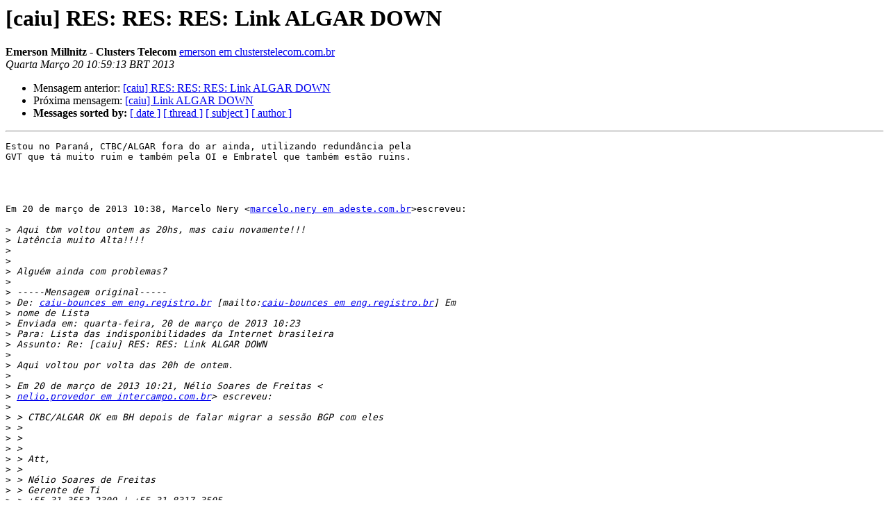

--- FILE ---
content_type: text/html
request_url: https://eng.registro.br/pipermail/caiu/2013-March/021080.html
body_size: 14517
content:
<!DOCTYPE HTML PUBLIC "-//W3C//DTD HTML 4.01 Transitional//EN">
<HTML>
 <HEAD>
   <TITLE> [caiu] RES: RES: RES: Link ALGAR DOWN
   </TITLE>
   <LINK REL="Index" HREF="index.html" >
   <LINK REL="made" HREF="mailto:caiu%40eng.registro.br?Subject=Re%3A%20%5Bcaiu%5D%20RES%3A%20RES%3A%20RES%3A%20Link%20ALGAR%20DOWN&In-Reply-To=%3CCAOi3b-K8w4w6yXomug3%2BUGDgfT8pQ6VS-tEO6ZGqNbh0abLs4Q%40mail.gmail.com%3E">
   <META NAME="robots" CONTENT="index,nofollow">
   <style type="text/css">
       pre {
           white-space: pre-wrap;       /* css-2.1, curent FF, Opera, Safari */
           }
   </style>
   <META http-equiv="Content-Type" content="text/html; charset=iso-8859-1">
   <LINK REL="Previous"  HREF="021079.html">
   <LINK REL="Next"  HREF="021060.html">
 </HEAD>
 <BODY BGCOLOR="#ffffff">
   <H1>[caiu] RES: RES: RES: Link ALGAR DOWN</H1>
    <B>Emerson Millnitz - Clusters Telecom</B> 
    <A HREF="mailto:caiu%40eng.registro.br?Subject=Re%3A%20%5Bcaiu%5D%20RES%3A%20RES%3A%20RES%3A%20Link%20ALGAR%20DOWN&In-Reply-To=%3CCAOi3b-K8w4w6yXomug3%2BUGDgfT8pQ6VS-tEO6ZGqNbh0abLs4Q%40mail.gmail.com%3E"
       TITLE="[caiu] RES: RES: RES: Link ALGAR DOWN">emerson em clusterstelecom.com.br
       </A><BR>
    <I>Quarta Março 20 10:59:13 BRT 2013</I>
    <P><UL>
        <LI>Mensagem anterior: <A HREF="021079.html">[caiu] RES:  RES: RES: Link ALGAR DOWN
</A></li>
        <LI>Próxima mensagem: <A HREF="021060.html">[caiu] Link ALGAR DOWN
</A></li>
         <LI> <B>Messages sorted by:</B> 
              <a href="date.html#21080">[ date ]</a>
              <a href="thread.html#21080">[ thread ]</a>
              <a href="subject.html#21080">[ subject ]</a>
              <a href="author.html#21080">[ author ]</a>
         </LI>
       </UL>
    <HR>  
<!--beginarticle-->
<PRE>Estou no Paraná, CTBC/ALGAR fora do ar ainda, utilizando redundância pela
GVT que tá muito ruim e também pela OI e Embratel que também estão ruins.




Em 20 de março de 2013 10:38, Marcelo Nery &lt;<A HREF="https://eng.registro.br/mailman/listinfo/caiu">marcelo.nery em adeste.com.br</A>&gt;escreveu:

&gt;<i> Aqui tbm voltou ontem as 20hs, mas caiu novamente!!!
</I>&gt;<i> Latência muito Alta!!!!
</I>&gt;<i>
</I>&gt;<i>
</I>&gt;<i> Alguém ainda com problemas?
</I>&gt;<i>
</I>&gt;<i> -----Mensagem original-----
</I>&gt;<i> De: <A HREF="https://eng.registro.br/mailman/listinfo/caiu">caiu-bounces em eng.registro.br</A> [mailto:<A HREF="https://eng.registro.br/mailman/listinfo/caiu">caiu-bounces em eng.registro.br</A>] Em
</I>&gt;<i> nome de Lista
</I>&gt;<i> Enviada em: quarta-feira, 20 de março de 2013 10:23
</I>&gt;<i> Para: Lista das indisponibilidades da Internet brasileira
</I>&gt;<i> Assunto: Re: [caiu] RES: RES: Link ALGAR DOWN
</I>&gt;<i>
</I>&gt;<i> Aqui voltou por volta das 20h de ontem.
</I>&gt;<i>
</I>&gt;<i> Em 20 de março de 2013 10:21, Nélio Soares de Freitas &lt;
</I>&gt;<i> <A HREF="https://eng.registro.br/mailman/listinfo/caiu">nelio.provedor em intercampo.com.br</A>&gt; escreveu:
</I>&gt;<i>
</I>&gt;<i> &gt; CTBC/ALGAR OK em BH depois de falar migrar a sessão BGP com eles
</I>&gt;<i> &gt;
</I>&gt;<i> &gt;
</I>&gt;<i> &gt;
</I>&gt;<i> &gt; Att,
</I>&gt;<i> &gt;
</I>&gt;<i> &gt; Nélio Soares de Freitas
</I>&gt;<i> &gt; Gerente de Ti
</I>&gt;<i> &gt; +55 31 3553-2300 | +55 31 8317-3505
</I>&gt;<i> &gt; msn: <A HREF="https://eng.registro.br/mailman/listinfo/caiu">nesofre em bol.com.br</A>
</I>&gt;<i> &gt; e-mail: <A HREF="https://eng.registro.br/mailman/listinfo/caiu">nelio.provedor em intercampo.com.br</A>
</I>&gt;<i> &gt; skype: nelios.freitas77
</I>&gt;<i> &gt;
</I>&gt;<i> &gt;
</I>&gt;<i> &gt;
</I>&gt;<i> &gt; -----Mensagem original-----
</I>&gt;<i> &gt; De: <A HREF="https://eng.registro.br/mailman/listinfo/caiu">caiu-bounces em eng.registro.br</A> [mailto:<A HREF="https://eng.registro.br/mailman/listinfo/caiu">caiu-bounces em eng.registro.br</A>]
</I>&gt;<i> &gt; Em nome de Nélio Soares de Freitas Enviada em: quarta-feira, 20 de
</I>&gt;<i> &gt; março de 2013 02:42
</I>&gt;<i> &gt; Para: 'Lista das indisponibilidades da Internet brasileira'
</I>&gt;<i> &gt; Assunto: [caiu] RES: Link ALGAR DOWN
</I>&gt;<i> &gt;
</I>&gt;<i> &gt; Aqui ALGAR nos informou ser mudança programada
</I>&gt;<i> &gt;
</I>&gt;<i> &gt; Vejam e-mail na integra enviado pela ALGAR em 11/03/2013
</I>&gt;<i> &gt;
</I>&gt;<i> &gt; &quot;Prezado cliente,
</I>&gt;<i> &gt;
</I>&gt;<i> &gt; A Algar Telecom comunica que devido à realização de manutenção em
</I>&gt;<i> &gt; nossa rede e para garantia da qualidade dos serviços prestados, o
</I>&gt;<i> &gt; serviço de sua empresa poderá sofrer indisponibilidade temporária
</I>&gt;<i> &gt; dentro da janela de manutenção abaixo. O grande problema é que a
</I>&gt;<i> &gt; indisponibilidade está bem acima do informado.
</I>&gt;<i> &gt;
</I>&gt;<i> &gt; DATA: 19/03/2013
</I>&gt;<i> &gt; INÍCIO: 20h00
</I>&gt;<i> &gt; FIM:  04h00
</I>&gt;<i> &gt; LOCALIDADE: Belo Horizonte - MG
</I>&gt;<i> &gt;
</I>&gt;<i> &gt; INDISPONIBILIDADE: 00h10 (10 minutos)&quot;
</I>&gt;<i> &gt;
</I>&gt;<i> &gt;
</I>&gt;<i> &gt;
</I>&gt;<i> &gt; Att,
</I>&gt;<i> &gt;
</I>&gt;<i> &gt; Nélio Soares de Freitas
</I>&gt;<i> &gt; Gerente de Ti
</I>&gt;<i> &gt; +55 31 3553-2300 | +55 31 8317-3505
</I>&gt;<i> &gt; msn: <A HREF="https://eng.registro.br/mailman/listinfo/caiu">nesofre em bol.com.br</A>
</I>&gt;<i> &gt; e-mail: <A HREF="https://eng.registro.br/mailman/listinfo/caiu">nelio.provedor em intercampo.com.br</A>
</I>&gt;<i> &gt; skype: nelios.freitas77
</I>&gt;<i> &gt;
</I>&gt;<i> &gt;
</I>&gt;<i> &gt; -----Mensagem original-----
</I>&gt;<i> &gt; De: <A HREF="https://eng.registro.br/mailman/listinfo/caiu">caiu-bounces em eng.registro.br</A> [mailto:<A HREF="https://eng.registro.br/mailman/listinfo/caiu">caiu-bounces em eng.registro.br</A>]
</I>&gt;<i> &gt; Em nome de Weslei Mendes Enviada em: terça-feira, 19 de março de 2013
</I>&gt;<i> &gt; 20:10
</I>&gt;<i> &gt; Para: Lista das indisponibilidades da Internet brasileira
</I>&gt;<i> &gt; Assunto: Re: [caiu] Link ALGAR DOWN
</I>&gt;<i> &gt;
</I>&gt;<i> &gt; Salve!
</I>&gt;<i> &gt;
</I>&gt;<i> &gt; Aqui a explicação foi rompimento de Fibra entre Barra do Turvo -
</I>&gt;<i> Registro.
</I>&gt;<i> &gt; Sem previsão!
</I>&gt;<i> &gt;
</I>&gt;<i> &gt; Weslei Mendes.'.
</I>&gt;<i> &gt; Ubiquiti AirMax Certified Admin
</I>&gt;<i> &gt; (44)8827-0988 &#63743;
</I>&gt;<i> &gt;
</I>&gt;<i> &gt; Em 19/03/2013, às 19:38, Lista &lt;<A HREF="https://eng.registro.br/mailman/listinfo/caiu">lista.gter em gmail.com</A>&gt; escreveu:
</I>&gt;<i> &gt;
</I>&gt;<i> &gt; &gt; Por enquanto fora aqui. Explicação fibra entre Araraquara e São Carlos.
</I>&gt;<i> &gt; &gt;
</I>&gt;<i> &gt; &gt; Em 19 de março de 2013 19:25, Magnus Kirsten
</I>&gt;<i> &gt; &gt;&lt;<A HREF="https://eng.registro.br/mailman/listinfo/caiu">alemao.magnus em gmail.com</A>
</I>&gt;<i> &gt; &gt;escreveu:
</I>&gt;<i> &gt; &gt;
</I>&gt;<i> &gt; &gt;&gt; Estou no RS, está tudo lento por aqui, OI, GVT, Internexa, etc..
</I>&gt;<i> &gt; &gt;&gt; tem algo errado no centro do país.
</I>&gt;<i> &gt; &gt;&gt;
</I>&gt;<i> &gt; &gt;&gt; Em 19 de março de 2013 18:24, Leonardo Silva
</I>&gt;<i> &gt; &gt;&gt; &lt;<A HREF="https://eng.registro.br/mailman/listinfo/caiu">leonardosilva em gmail.com</A>
</I>&gt;<i> &gt; &gt;&gt;&gt; escreveu:
</I>&gt;<i> &gt; &gt;&gt;
</I>&gt;<i> &gt; &gt;&gt;&gt; Deve ser algum rompimento DUPLO !!! (como sempre) - São Carlos
</I>&gt;<i> &gt; &gt;&gt;&gt; acesso voltou porém com bastante lentidão.
</I>&gt;<i> &gt; &gt;&gt;&gt;
</I>&gt;<i> &gt; &gt;&gt;&gt; Leonardo Silva
</I>&gt;<i> &gt; &gt;&gt;&gt;
</I>&gt;<i> &gt; &gt;&gt;&gt; Em 19 de março de 2013 17:02, Lista &lt;<A HREF="https://eng.registro.br/mailman/listinfo/caiu">lista.gter em gmail.com</A>&gt; escreveu:
</I>&gt;<i> &gt; &gt;&gt;&gt;
</I>&gt;<i> &gt; &gt;&gt;&gt;&gt; boa Tarde
</I>&gt;<i> &gt; &gt;&gt;&gt;&gt; Alguém mais com dificuldades com a Algar região de Araraquara.
</I>&gt;<i> &gt; &gt;&gt;&gt;&gt; _______________________________________________
</I>&gt;<i> &gt; &gt;&gt;&gt;&gt; caiu mailing list
</I>&gt;<i> &gt; &gt;&gt;&gt;&gt; <A HREF="https://eng.registro.br/mailman/listinfo/caiu">caiu em eng.registro.br</A>
</I>&gt;<i> &gt; &gt;&gt;&gt;&gt; <A HREF="https://eng.registro.br/mailman/listinfo/caiu">https://eng.registro.br/mailman/listinfo/caiu</A>
</I>&gt;<i> &gt; &gt;&gt;&gt;&gt;
</I>&gt;<i> &gt; &gt;&gt;&gt;&gt;
</I>&gt;<i> &gt; &gt;&gt;&gt;&gt; --&gt; PARA SAIR DA LISTA SIGA AS INSTRUÇÕES em:
</I>&gt;<i> &gt; &gt;&gt;&gt;&gt;
</I>&gt;<i> &gt; &gt;&gt;&gt;&gt; <A HREF="https://eng.registro.br/mailman/options/caiu">https://eng.registro.br/mailman/options/caiu</A>
</I>&gt;<i> &gt; &gt;&gt;&gt;
</I>&gt;<i> &gt; &gt;&gt;&gt;
</I>&gt;<i> &gt; &gt;&gt;&gt;
</I>&gt;<i> &gt; &gt;&gt;&gt; --
</I>&gt;<i> &gt; &gt;&gt;&gt; Leonardo Silva
</I>&gt;<i> &gt; &gt;&gt;&gt; fone: 16 8143-1146
</I>&gt;<i> &gt; &gt;&gt;&gt; _______________________________________________
</I>&gt;<i> &gt; &gt;&gt;&gt; caiu mailing list
</I>&gt;<i> &gt; &gt;&gt;&gt; <A HREF="https://eng.registro.br/mailman/listinfo/caiu">caiu em eng.registro.br</A>
</I>&gt;<i> &gt; &gt;&gt;&gt; <A HREF="https://eng.registro.br/mailman/listinfo/caiu">https://eng.registro.br/mailman/listinfo/caiu</A>
</I>&gt;<i> &gt; &gt;&gt;&gt;
</I>&gt;<i> &gt; &gt;&gt;&gt;
</I>&gt;<i> &gt; &gt;&gt;&gt; --&gt; PARA SAIR DA LISTA SIGA AS INSTRUÇÕES em:
</I>&gt;<i> &gt; &gt;&gt;&gt;
</I>&gt;<i> &gt; &gt;&gt;&gt; <A HREF="https://eng.registro.br/mailman/options/caiu">https://eng.registro.br/mailman/options/caiu</A>
</I>&gt;<i> &gt; &gt;&gt;
</I>&gt;<i> &gt; &gt;&gt;
</I>&gt;<i> &gt; &gt;&gt;
</I>&gt;<i> &gt; &gt;&gt; --
</I>&gt;<i> &gt; &gt;&gt;
</I>&gt;<i> &gt; &gt;&gt;
</I>&gt;<i> &gt; &gt;&gt; P Antes de imprimir este e-mail, pense em sua responsabilidade e
</I>&gt;<i> &gt; &gt;&gt; compromisso com o* Meio Ambiente*
</I>&gt;<i> &gt; &gt;&gt; _______________________________________________
</I>&gt;<i> &gt; &gt;&gt; caiu mailing list
</I>&gt;<i> &gt; &gt;&gt; <A HREF="https://eng.registro.br/mailman/listinfo/caiu">caiu em eng.registro.br</A>
</I>&gt;<i> &gt; &gt;&gt; <A HREF="https://eng.registro.br/mailman/listinfo/caiu">https://eng.registro.br/mailman/listinfo/caiu</A>
</I>&gt;<i> &gt; &gt;&gt;
</I>&gt;<i> &gt; &gt;&gt;
</I>&gt;<i> &gt; &gt;&gt; --&gt; PARA SAIR DA LISTA SIGA AS INSTRUÇÕES em:
</I>&gt;<i> &gt; &gt;&gt;
</I>&gt;<i> &gt; &gt;&gt; <A HREF="https://eng.registro.br/mailman/options/caiu">https://eng.registro.br/mailman/options/caiu</A>
</I>&gt;<i> &gt; &gt; _______________________________________________
</I>&gt;<i> &gt; &gt; caiu mailing list
</I>&gt;<i> &gt; &gt; <A HREF="https://eng.registro.br/mailman/listinfo/caiu">caiu em eng.registro.br</A>
</I>&gt;<i> &gt; &gt; <A HREF="https://eng.registro.br/mailman/listinfo/caiu">https://eng.registro.br/mailman/listinfo/caiu</A>
</I>&gt;<i> &gt; &gt;
</I>&gt;<i> &gt; &gt;
</I>&gt;<i> &gt; &gt; --&gt; PARA SAIR DA LISTA SIGA AS INSTRUÇÕES em:
</I>&gt;<i> &gt; &gt;
</I>&gt;<i> &gt; &gt; <A HREF="https://eng.registro.br/mailman/options/caiu">https://eng.registro.br/mailman/options/caiu</A>
</I>&gt;<i> &gt; _______________________________________________
</I>&gt;<i> &gt; caiu mailing list
</I>&gt;<i> &gt; <A HREF="https://eng.registro.br/mailman/listinfo/caiu">caiu em eng.registro.br</A>
</I>&gt;<i> &gt; <A HREF="https://eng.registro.br/mailman/listinfo/caiu">https://eng.registro.br/mailman/listinfo/caiu</A>
</I>&gt;<i> &gt;
</I>&gt;<i> &gt;
</I>&gt;<i> &gt; --&gt; PARA SAIR DA LISTA SIGA AS INSTRUÇÕES em:
</I>&gt;<i> &gt;
</I>&gt;<i> &gt; <A HREF="https://eng.registro.br/mailman/options/caiu">https://eng.registro.br/mailman/options/caiu</A>
</I>&gt;<i> &gt;
</I>&gt;<i> &gt; _______________________________________________
</I>&gt;<i> &gt; caiu mailing list
</I>&gt;<i> &gt; <A HREF="https://eng.registro.br/mailman/listinfo/caiu">caiu em eng.registro.br</A>
</I>&gt;<i> &gt; <A HREF="https://eng.registro.br/mailman/listinfo/caiu">https://eng.registro.br/mailman/listinfo/caiu</A>
</I>&gt;<i> &gt;
</I>&gt;<i> &gt;
</I>&gt;<i> &gt; --&gt; PARA SAIR DA LISTA SIGA AS INSTRUÇÕES em:
</I>&gt;<i> &gt;
</I>&gt;<i> &gt; <A HREF="https://eng.registro.br/mailman/options/caiu">https://eng.registro.br/mailman/options/caiu</A>
</I>&gt;<i> &gt;
</I>&gt;<i> &gt; _______________________________________________
</I>&gt;<i> &gt; caiu mailing list
</I>&gt;<i> &gt; <A HREF="https://eng.registro.br/mailman/listinfo/caiu">caiu em eng.registro.br</A>
</I>&gt;<i> &gt; <A HREF="https://eng.registro.br/mailman/listinfo/caiu">https://eng.registro.br/mailman/listinfo/caiu</A>
</I>&gt;<i> &gt;
</I>&gt;<i> &gt;
</I>&gt;<i> &gt; --&gt; PARA SAIR DA LISTA SIGA AS INSTRUÇÕES em:
</I>&gt;<i> &gt;
</I>&gt;<i> &gt; <A HREF="https://eng.registro.br/mailman/options/caiu">https://eng.registro.br/mailman/options/caiu</A>
</I>&gt;<i> &gt;
</I>&gt;<i> _______________________________________________
</I>&gt;<i> caiu mailing list
</I>&gt;<i> <A HREF="https://eng.registro.br/mailman/listinfo/caiu">caiu em eng.registro.br</A>
</I>&gt;<i> <A HREF="https://eng.registro.br/mailman/listinfo/caiu">https://eng.registro.br/mailman/listinfo/caiu</A>
</I>&gt;<i>
</I>&gt;<i>
</I>&gt;<i> --&gt; PARA SAIR DA LISTA SIGA AS INSTRUÇÕES em:
</I>&gt;<i>
</I>&gt;<i> <A HREF="https://eng.registro.br/mailman/options/caiu">https://eng.registro.br/mailman/options/caiu</A>
</I>&gt;<i> _______________________________________________
</I>&gt;<i> caiu mailing list
</I>&gt;<i> <A HREF="https://eng.registro.br/mailman/listinfo/caiu">caiu em eng.registro.br</A>
</I>&gt;<i> <A HREF="https://eng.registro.br/mailman/listinfo/caiu">https://eng.registro.br/mailman/listinfo/caiu</A>
</I>&gt;<i>
</I>&gt;<i>
</I>&gt;<i> --&gt; PARA SAIR DA LISTA SIGA AS INSTRUÇÕES em:
</I>&gt;<i>
</I>&gt;<i> <A HREF="https://eng.registro.br/mailman/options/caiu">https://eng.registro.br/mailman/options/caiu</A>
</I>&gt;<i>
</I></PRE>


























<!--endarticle-->
    <HR>
    <P><UL>
        <!--threads-->
	<LI>Mensagem anterior: <A HREF="021079.html">[caiu] RES:  RES: RES: Link ALGAR DOWN
</A></li>
	<LI>Próxima mensagem: <A HREF="021060.html">[caiu] Link ALGAR DOWN
</A></li>
         <LI> <B>Messages sorted by:</B> 
              <a href="date.html#21080">[ date ]</a>
              <a href="thread.html#21080">[ thread ]</a>
              <a href="subject.html#21080">[ subject ]</a>
              <a href="author.html#21080">[ author ]</a>
         </LI>
       </UL>

<hr>
<a href="https://eng.registro.br/mailman/listinfo/caiu">More information about the caiu
mailing list</a><br>
</body></html>
